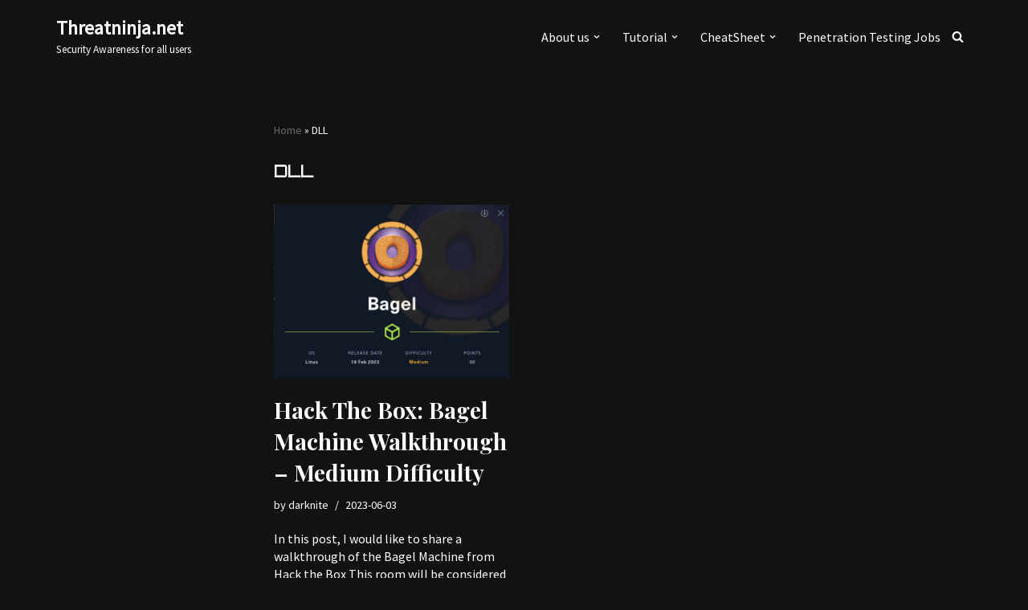

--- FILE ---
content_type: text/css
request_url: https://threatninja.net/wp-content/uploads/eb-style/frontend/frontend-widget-11764.min.css?ver=1739328048
body_size: 1802
content:
.wp-admin .eb-toc-container{overflow:hidden}body.admin-bar .eb-toc-container.eb-toc-sticky-top{top:30px!important}.eb-toc-container{box-sizing:border-box;margin:0 auto;width:100%}.eb-toc-container .eb-toc-wrapper li svg path{fill:transparent}.eb-toc-container .eb-toc__list-wrap>.eb-toc__list li{position:relative}.eb-toc-container .eb-toc__list-wrap>.eb-toc__list li.hide-items ol,.eb-toc-container .eb-toc__list-wrap>.eb-toc__list li.hide-items ul{display:none}.eb-toc-container .eb-toc__list-wrap>.eb-toc__list li.hide-items svg{transform:rotate(180deg)}.eb-toc-container .eb-toc__list-wrap>.eb-toc__list li svg{cursor:pointer;position:absolute;right:0;top:10px;transition:all .5ms linear}.eb-toc-container .eb-toc__list-wrap>.eb-toc__list li>a{display:inline-block;padding-right:25px;vertical-align:top;width:calc(100% - 40px)}.eb-toc-container .eb-toc__list-wrap>.eb-toc__list li .eb-toc__list a{display:inline;padding:0;width:auto}.eb-toc-container.eb-toc-is-not-sticky{overflow:hidden}.eb-toc-container.list-style-none .eb-toc__list{list-style-type:none}.eb-toc-container.list-style-none .eb-toc__list li:before{content:none}.eb-toc-container.style-1.list-style-none .eb-toc__list-wrap>.eb-toc__list>li>.eb-toc__list li a{padding-left:20px;position:relative}.eb-toc-container.style-1.list-style-none .eb-toc__list-wrap>.eb-toc__list>li>.eb-toc__list li a:before{content:url("data:image/svg+xml;charset=utf-8,%3Csvg xmlns=%27http://www.w3.org/2000/svg%27 width=%2714%27 height=%2714%27 fill=%27none%27%3E%3Cg clip-path=%27url%28%23a%29%27%3E%3Cpath stroke=%27%23ACACAC%27 stroke-linecap=%27round%27 stroke-linejoin=%27round%27 stroke-width=%271.2%27 d=%27M3.5 3.5V7a1.75 1.75 0 0 0 1.75 1.75h5.833m0 0L8.75 6.417m2.333 2.333L8.75 11.083%27/%3E%3C/g%3E%3Cdefs%3E%3CclipPath id=%27a%27%3E%3Cpath fill=%27%23fff%27 d=%27M0 0h14v14H0z%27/%3E%3C/clipPath%3E%3C/defs%3E%3C/svg%3E");left:0;position:absolute;top:0}.eb-toc-container.style-1:not(.list-style-none) .eb-toc__list-wrap>ul.eb-toc__list,.eb-toc-container.style-1:not(.list-style-none) .eb-toc__list-wrap>ul.eb-toc__list ul{list-style:none}.eb-toc-container.style-1:not(.list-style-none) .eb-toc__list-wrap>ul.eb-toc__list a{padding-left:20px;position:relative}.eb-toc-container.style-1:not(.list-style-none) .eb-toc__list-wrap>ul.eb-toc__list a:before{content:"•";font-size:30px;left:0;line-height:1rem;position:absolute;top:0}.eb-toc-container.style-1 .eb-toc__list-wrap>.eb-toc__list>li{position:relative}.eb-toc-container.style-1 .eb-toc__list-wrap>.eb-toc__list>li>.eb-toc__list .eb-toc__list{margin:0}.eb-toc-container.style-2:not(.list-style-none) .eb-toc__list-wrap>ul.eb-toc__list,.eb-toc-container.style-2:not(.list-style-none) .eb-toc__list-wrap>ul.eb-toc__list ul{list-style:none}.eb-toc-container.style-2:not(.list-style-none) .eb-toc__list-wrap>ul.eb-toc__list ul a{padding-left:30px}.eb-toc-container.style-2:not(.list-style-none) .eb-toc__list-wrap>ul.eb-toc__list ul a:before{left:10px}.eb-toc-container.style-2:not(.list-style-none) .eb-toc__list-wrap>ul.eb-toc__list ul ul a{padding-left:40px}.eb-toc-container.style-2:not(.list-style-none) .eb-toc__list-wrap>ul.eb-toc__list ul ul a:before{left:20px}.eb-toc-container.style-2:not(.list-style-none) .eb-toc__list-wrap>ul.eb-toc__list ul ul ul a{padding-left:50px}.eb-toc-container.style-2:not(.list-style-none) .eb-toc__list-wrap>ul.eb-toc__list ul ul ul a:before{left:30px}.eb-toc-container.style-2:not(.list-style-none) .eb-toc__list-wrap>ul.eb-toc__list ul ul ul ul a{padding-left:60px}.eb-toc-container.style-2:not(.list-style-none) .eb-toc__list-wrap>ul.eb-toc__list ul ul ul ul a:before{left:40px}.eb-toc-container.style-2:not(.list-style-none) .eb-toc__list-wrap>ul.eb-toc__list ul ul ul ul ul a{padding-left:70px}.eb-toc-container.style-2:not(.list-style-none) .eb-toc__list-wrap>ul.eb-toc__list ul ul ul ul ul a:before{left:50px}.eb-toc-container.style-2:not(.list-style-none) .eb-toc__list-wrap>ul.eb-toc__list a{padding-left:20px;position:relative}.eb-toc-container.style-2:not(.list-style-none) .eb-toc__list-wrap>ul.eb-toc__list a:before{content:"•";font-size:30px;left:0;line-height:1rem;position:absolute;top:0}.eb-toc-container.style-2:not(.list-style-none) .eb-toc__list-wrap>ol.eb-toc__list li{position:relative}.eb-toc-container.style-2:not(.list-style-none) .eb-toc__list-wrap>ol.eb-toc__list li:before{content:counters(item,".") " "}.eb-toc-container.style-2:not(.list-style-none) .eb-toc__list-wrap>ol.eb-toc__list li ol li{position:relative}.eb-toc-container.style-2:not(.list-style-none) .eb-toc__list-wrap>ol.eb-toc__list li ol li:after{background:#d5dbe4;content:"";height:100%;left:0;position:absolute;top:0;width:2px}.eb-toc-container.style-2:not(.list-style-none) .eb-toc__list-wrap>ol.eb-toc__list li ol li:before{background:transparent;content:counters(item,".") " ";height:auto;left:15px;width:auto}.eb-toc-container.style-2:not(.list-style-none) .eb-toc__list-wrap>ol.eb-toc__list li ol li a{padding-left:40px}.eb-toc-container.style-2:not(.list-style-none) .eb-toc__list-wrap>ol.eb-toc__list li ol li li:before{left:25px}.eb-toc-container.style-2:not(.list-style-none) .eb-toc__list-wrap>ol.eb-toc__list li ol li li a{padding-left:60px}.eb-toc-container.style-2:not(.list-style-none) .eb-toc__list-wrap>ol.eb-toc__list li ol li li li:before{left:35px}.eb-toc-container.style-2:not(.list-style-none) .eb-toc__list-wrap>ol.eb-toc__list li ol li li li a{padding-left:80px}.eb-toc-container.style-2:not(.list-style-none) .eb-toc__list-wrap>ol.eb-toc__list li ol li li li li:before{left:45px}.eb-toc-container.style-2:not(.list-style-none) .eb-toc__list-wrap>ol.eb-toc__list li ol li li li li a{padding-left:100px}.eb-toc-container.style-2:not(.list-style-none) .eb-toc__list-wrap>ol.eb-toc__list li ol li li li li li:before{left:65px}.eb-toc-container.style-2:not(.list-style-none) .eb-toc__list-wrap>ol.eb-toc__list li ol li li li li li a{padding-left:120px}.eb-toc-container.style-2 .eb-toc__list-wrap>.eb-toc__list{margin:0;padding:0}.eb-toc-container.style-2 .eb-toc__list-wrap>.eb-toc__list>li>.eb-toc__list{margin:10px 0 0 10px;padding:0;position:relative}.eb-toc-container.style-2 .eb-toc__list-wrap>.eb-toc__list>li>.eb-toc__list li{position:relative}.eb-toc-container.style-2 .eb-toc__list-wrap>.eb-toc__list>li>.eb-toc__list li:before{background:#d5dbe4;content:"";height:100%;left:0;position:absolute;top:0;width:2px}.eb-toc-container.style-2 .eb-toc__list-wrap>.eb-toc__list>li>.eb-toc__list ol,.eb-toc-container.style-2 .eb-toc__list-wrap>.eb-toc__list>li>.eb-toc__list ul{margin:0;padding:0;position:relative}.eb-toc-container.style-2 .eb-toc__list-wrap>.eb-toc__list>li>.eb-toc__list ol a,.eb-toc-container.style-2 .eb-toc__list-wrap>.eb-toc__list>li>.eb-toc__list ul a{padding-left:30px}.eb-toc-container.style-2 .eb-toc__list-wrap>.eb-toc__list>li>.eb-toc__list ol ol a,.eb-toc-container.style-2 .eb-toc__list-wrap>.eb-toc__list>li>.eb-toc__list ol ul a,.eb-toc-container.style-2 .eb-toc__list-wrap>.eb-toc__list>li>.eb-toc__list ul ol a,.eb-toc-container.style-2 .eb-toc__list-wrap>.eb-toc__list>li>.eb-toc__list ul ul a{padding-left:40px}.eb-toc-container.style-2 .eb-toc__list-wrap>.eb-toc__list>li>.eb-toc__list ol ol ol a,.eb-toc-container.style-2 .eb-toc__list-wrap>.eb-toc__list>li>.eb-toc__list ol ol ul a,.eb-toc-container.style-2 .eb-toc__list-wrap>.eb-toc__list>li>.eb-toc__list ol ul ol a,.eb-toc-container.style-2 .eb-toc__list-wrap>.eb-toc__list>li>.eb-toc__list ol ul ul a,.eb-toc-container.style-2 .eb-toc__list-wrap>.eb-toc__list>li>.eb-toc__list ul ol ol a,.eb-toc-container.style-2 .eb-toc__list-wrap>.eb-toc__list>li>.eb-toc__list ul ol ul a,.eb-toc-container.style-2 .eb-toc__list-wrap>.eb-toc__list>li>.eb-toc__list ul ul ol a,.eb-toc-container.style-2 .eb-toc__list-wrap>.eb-toc__list>li>.eb-toc__list ul ul ul a{padding-left:60px}.eb-toc-container.style-2 .eb-toc__list-wrap>.eb-toc__list>li>.eb-toc__list ol ol ol ol a,.eb-toc-container.style-2 .eb-toc__list-wrap>.eb-toc__list>li>.eb-toc__list ol ol ol ul a,.eb-toc-container.style-2 .eb-toc__list-wrap>.eb-toc__list>li>.eb-toc__list ol ol ul ol a,.eb-toc-container.style-2 .eb-toc__list-wrap>.eb-toc__list>li>.eb-toc__list ol ol ul ul a,.eb-toc-container.style-2 .eb-toc__list-wrap>.eb-toc__list>li>.eb-toc__list ol ul ol ol a,.eb-toc-container.style-2 .eb-toc__list-wrap>.eb-toc__list>li>.eb-toc__list ol ul ol ul a,.eb-toc-container.style-2 .eb-toc__list-wrap>.eb-toc__list>li>.eb-toc__list ol ul ul ol a,.eb-toc-container.style-2 .eb-toc__list-wrap>.eb-toc__list>li>.eb-toc__list ol ul ul ul a,.eb-toc-container.style-2 .eb-toc__list-wrap>.eb-toc__list>li>.eb-toc__list ul ol ol ol a,.eb-toc-container.style-2 .eb-toc__list-wrap>.eb-toc__list>li>.eb-toc__list ul ol ol ul a,.eb-toc-container.style-2 .eb-toc__list-wrap>.eb-toc__list>li>.eb-toc__list ul ol ul ol a,.eb-toc-container.style-2 .eb-toc__list-wrap>.eb-toc__list>li>.eb-toc__list ul ol ul ul a,.eb-toc-container.style-2 .eb-toc__list-wrap>.eb-toc__list>li>.eb-toc__list ul ul ol ol a,.eb-toc-container.style-2 .eb-toc__list-wrap>.eb-toc__list>li>.eb-toc__list ul ul ol ul a,.eb-toc-container.style-2 .eb-toc__list-wrap>.eb-toc__list>li>.eb-toc__list ul ul ul ol a,.eb-toc-container.style-2 .eb-toc__list-wrap>.eb-toc__list>li>.eb-toc__list ul ul ul ul a{padding-left:80px}.eb-toc-container.style-2 .eb-toc__list-wrap>.eb-toc__list>li>.eb-toc__list li{padding:0}.eb-toc-container.style-2 .eb-toc__list-wrap>.eb-toc__list>li>.eb-toc__list li a{position:relative}.eb-toc-container.style-2 .eb-toc__list-wrap>.eb-toc__list>li>.eb-toc__list li a:before{background:transparent}.eb-toc-container.style-2 .eb-toc__list-wrap>.eb-toc__list>li>.eb-toc__list li.recent.eb-toc-active>a:after{background:#000;content:"";height:100%;left:0;position:absolute;top:0;width:2px;z-index:99}.eb-toc-container.style-2 .eb-toc__list-wrap>.eb-toc__list>li>.eb-toc__list>li:first-child{padding:0}.eb-toc-container.style-2 .eb-toc__list-wrap>.eb-toc__list>li>.eb-toc__list>li a{position:relative}.eb-toc-container.style-2 .eb-toc__list-wrap>.eb-toc__list>li>.eb-toc__list a{display:block;padding-left:20px}.eb-toc-container.style-2 .eb-toc__list-wrap>.eb-toc__list>li>.eb-toc__list .eb-toc__list{margin:0}.eb-toc-container.eb-toc-sticky-bottom .eb-toc-button,.eb-toc-container.eb-toc-sticky-top .eb-toc-button{transform:none}.eb-toc__heading-anchor{height:0!important;width:0!important}.eb-toc-go-top.show-scroll{display:flex}.eb-toc-go-top.hide-scroll,.eb-toc-wrapper.hide-content{display:none}.eb-toc-container.eb-toc-is-sticky .eb-toc-wrapper{height:auto;max-height:50vh;overflow-x:hidden;overflow-y:scroll}.eb-toc-container.eb-toc-is-sticky.eb-toc-collapsible button.eb-toc-button{left:0;position:absolute;top:0}.eb-toc-container>*{position:relative}.eb-toc__list-wrap>.eb-toc__list{margin:0;padding:0}.eb-toc__list-wrap>.eb-toc__list>li>.eb-toc__list{margin:10px 0 0;padding:3px 14px 10px}.eb-toc__list-wrap>.eb-toc__list>li>.eb-toc__list .eb-toc__list{margin:0}.eb-toc__list-wrap>.eb-toc__list>li>.eb-toc__list li a{position:relative}.eb-toc__list-wrap ul{margin:0 0 1.5em 1.3em;padding:0 0 0 1.3em;text-align:left}.eb-toc__list-wrap ol{counter-reset:item;margin:0 0 1.5em 1.3em;padding:0 0 0 1.3em}.eb-toc__list-wrap ol li{display:block}.eb-toc__list-wrap ol li:before{content:counters(item,".") " ";counter-increment:item}.eb-toc__list ul{margin-bottom:0}.eb-typography-base>div{display:flex;justify-content:space-between}.eb-toc-go-top{align-items:center;background:#811;bottom:50px;color:#fff;cursor:pointer;font-size:20px;height:30px;justify-content:center;padding-bottom:5px;position:fixed;right:50px;width:30px}.eb-toc-header{position:relative}.eb-toc-button{border:none;border-radius:3px;color:#fff;display:inline-block;font-size:80%!important;font-weight:400;padding:10px 20px;position:relative;text-decoration:none;text-transform:none;transform:rotate(90deg);transform-origin:bottom left}.eb-toc-button,.eb-toc-close{cursor:pointer;text-align:center}.eb-toc-close{align-items:center;background:#fff;border:0;border-radius:20px;box-shadow:0 4px 8px 0 rgba(0,0,0,.2),0 6px 20px 0 rgba(0,0,0,.19);display:flex;font-family:serif;font-size:20px;font-weight:700;height:28px;justify-content:center;line-height:28px;margin:0;opacity:.8;padding:0;position:absolute;top:-40px;transition:all .5ms ease;width:28px}.eb-toc-close.eb-toc-sticky-left{right:-40px}.eb-toc-close.eb-toc-sticky-right{left:-40px}.eb-toc-close:hover{opacity:1}.eb-toc-close:after,.eb-toc-close:before{background-color:#333;content:" ";height:12px;position:absolute;width:2px}.eb-toc-close:before{transform:rotate(45deg)}.eb-toc-close:after{transform:rotate(-45deg)}.eb-toc-container:not(.eb-toc-content-visible):not(.eb-toc-content-hidden).eb-toc-collapsible.eb-toc-initially-collapsed.eb-toc-is-sticky{visibility:hidden}.eb-toc-container:not(.eb-toc-content-visible):not(.eb-toc-content-hidden).eb-toc-collapsible.eb-toc-initially-collapsed.eb-toc-is-sticky .eb-toc-wrapper{height:0}.eb-toc-container:not(.eb-toc-content-visible):not(.eb-toc-content-hidden).eb-toc-collapsible.eb-toc-initially-collapsed.eb-toc-is-sticky .eb-toc-button{display:inline-block;visibility:visible}.eb-toc-container:not(.eb-toc-content-visible):not(.eb-toc-content-hidden).eb-toc-is-sticky .eb-toc-button{display:none}.eb-toc-container.eb-toc-content-hidden,.eb-toc-container.eb-toc-content-hidden .eb-toc-header,.eb-toc-container.eb-toc-content-hidden .eb-toc-wrapper{background-color:transparent!important;border:none!important;margin:0!important;padding:0!important;visibility:hidden!important}.eb-toc-container.eb-toc-content-hidden .eb-toc-wrapper{height:0;opacity:0}.eb-toc-container.eb-toc-content-hidden .eb-toc-button{display:inline-block;visibility:visible}.eb-toc-container.eb-toc-content-visible{visibility:visible}.eb-toc-container.eb-toc-content-visible .eb-toc-button{display:none;visibility:hidden}.eb-toc__heading-anchor{display:-webkit-inline-flex;height:auto!important;line-height:inherit;width:auto!important;-webkit-box-orient:vertical;-webkit-box-pack:center;-webkit-flex-pack:center;-webkit-justify-content:center;-webkit-flex-align:center;-webkit-align-items:center;vertical-align:middle}.eb-tooltip{color:#000;cursor:pointer;display:none;margin-left:10px;position:relative}.eb-tooltip .eb-tooltiptext{background-color:#555;border-radius:6px;bottom:100%;color:#fff;font-family:dm sans;font-size:16px;left:50%;margin-bottom:10px;padding:7px 15px;position:absolute;text-align:center;transform:translate(-50%);visibility:hidden;z-index:1}.eb-tooltip .eb-tooltiptext:after{border-color:#555 transparent transparent;border-style:solid;border-width:7px 7px 0;content:"";height:0;left:50%;position:absolute;top:100%;transform:rotate(0deg);transform:translate(-50%);width:0}


--- FILE ---
content_type: text/css
request_url: https://threatninja.net/wp-content/uploads/eb-style/eb-style-widget.min.css?ver=1a7aa36f7a
body_size: 278
content:
/*  Starts */.eb-parent-undefined.eb__animated,.eb__animated.eb__flip{-webkit-animation-fill-mode:none;animation-fill-mode:none;-webkit-animation-name:none;animation-name:none !important}.undefined.eb-toc-container{max-width:610px;background-color:var(--eb-global-background-color);padding:30px;border-radius:4px}.undefined.eb-toc-container:hover{border-radius:4px}.undefined.eb-toc-container .eb-toc-title{text-align:left;cursor:pointer;color:var(--eb-global-heading-color);font-size:20px}.undefined.eb-toc-container .eb-toc-wrapper{text-align:left}.undefined.eb-toc-container .eb-toc-wrapper li{color:var(--eb-global-text-color);font-size:14px}.undefined.eb-toc-container .eb-toc-wrapper li:hover,.undefined.eb-toc-container .eb-toc-wrapper li.eb-toc-active > a,.undefined.eb-toc-container .eb-toc-wrapper li.eb-toc-highlight > a{color:var(--eb-global-link-color)}.undefined.eb-toc-container .eb-toc-wrapper li a{color:inherit}.undefined.eb-toc-container .eb-toc-wrapper li svg path{stroke:var(--eb-global-text-color)}.undefined.eb-toc-container .eb-toc-wrapper li:hover svg path{stroke:var(--eb-global-link-color)}.undefined.eb-toc-container .eb-toc-wrapper li a,.undefined.eb-toc-container .eb-toc-wrapper li a:focus{text-decoration:none;background:none}.undefined.eb-toc-container .eb-toc-wrapper li{padding-top:5px}.undefined.eb-toc-container .eb-toc-wrapper .eb-toc__list li:not(:last-child){padding-bottom:5px}.undefined.eb-toc-container.style-1 .eb-toc__list-wrap > .eb-toc__list li .eb-toc__list{background:#fff;border-radius:4px}.undefined.eb-toc-container.eb-toc-is-sticky{position:fixed;z-index:999}.undefined.eb-toc-container.eb-toc-sticky-right.eb-toc-is-sticky{left:auto;right:0;top:25%}.undefined.eb-toc-container.eb-toc-sticky-left.eb-toc-is-sticky{left:0;right:auto;top:25%}.undefined.eb-toc-container.eb-toc-sticky-top.eb-toc-is-sticky{top:0;left:25%}.undefined.eb-toc-container.eb-toc-sticky-bottom.eb-toc-is-sticky{bottom:0;left:25%}.undefined.eb-toc-container.eb-toc-is-sticky button.eb-toc-button{color:var(--eb-global-heading-color)}.undefined.eb-toc-container.eb-toc-is-sticky button.eb-toc-button.eb-toc-button-right{right:0;left:auto;transform-origin:right top;transform:rotate(90deg) translate(100%,0)}.undefined.eb-toc-container.eb-toc-is-sticky button.eb-toc-button.eb-toc-button-bottom{bottom:0;top:auto}.undefined.eb-toc-container .eb-toc-close{color:var(--eb-global-button-text-color);background:var(--eb-global-button-background-color);width:28px;height:28px;top:calc(-30px - (28px / 2))}.undefined.eb-toc-container .eb-toc-close.eb-toc-sticky-left{right:calc(-30px - (28px / 2))}.undefined.eb-toc-container .eb-toc-close.eb-toc-sticky-right{left:calc(-30px + (28px / 2))}.undefined.eb-toc-container .eb-toc-close:before,.undefined.eb-toc-container .eb-toc-close:after{background:var(--eb-global-button-text-color);height:12px}.undefined.eb-toc-container .eb-toc-close:hover{color:var(--eb-global-button-text-color);background:var(--eb-global-button-background-color)}.undefined.eb-toc-container .eb-toc-close:hover::before,.undefined.eb-toc-container .eb-toc-close:hover::after{background:var(--eb-global-button-text-color)}.eb-parent-undefined{display:block}.root-undefined{position:relative} @media(max-width: 1024px){.eb-parent-undefined{display:block}} @media(max-width: 767px){.eb-parent-undefined{display:block}}/* == Ends */